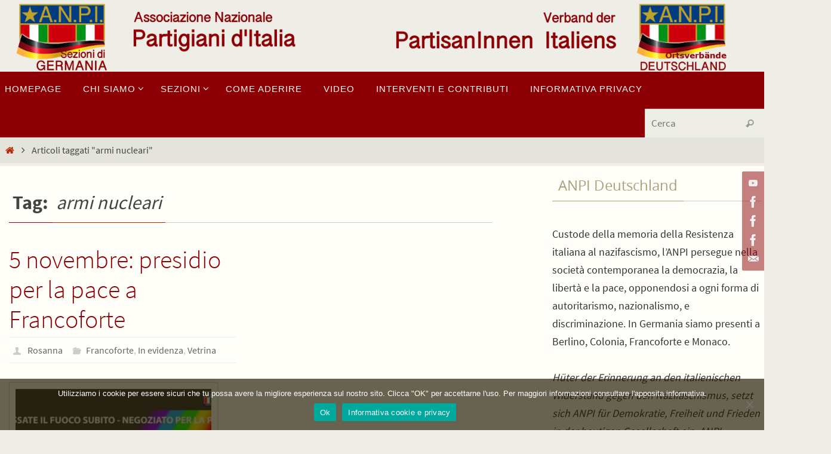

--- FILE ---
content_type: text/html; charset=UTF-8
request_url: https://anpi-deutschland.de/tag/armi-nucleari/
body_size: 17860
content:
<!DOCTYPE html>
<html lang="it-IT">
<head>
<meta name="viewport" content="width=device-width, user-scalable=yes, initial-scale=1.0, minimum-scale=1.0, maximum-scale=3.0">
<meta http-equiv="Content-Type" content="text/html; charset=UTF-8" />
<link rel="profile" href="http://gmpg.org/xfn/11" />
<link rel="pingback" href="" />
<meta name='robots' content='index, follow, max-image-preview:large, max-snippet:-1, max-video-preview:-1' />
	<style>img:is([sizes="auto" i], [sizes^="auto," i]) { contain-intrinsic-size: 3000px 1500px }</style>
	
	<!-- This site is optimized with the Yoast SEO plugin v26.8 - https://yoast.com/product/yoast-seo-wordpress/ -->
	<title>armi nucleari Archivi - Associazione Nazionale Partigiani d&#039;Italia Germania</title>
	<link rel="canonical" href="https://anpi-deutschland.de/tag/armi-nucleari/" />
	<meta property="og:locale" content="it_IT" />
	<meta property="og:type" content="article" />
	<meta property="og:title" content="armi nucleari Archivi - Associazione Nazionale Partigiani d&#039;Italia Germania" />
	<meta property="og:url" content="https://anpi-deutschland.de/tag/armi-nucleari/" />
	<meta property="og:site_name" content="Associazione Nazionale Partigiani d&#039;Italia Germania" />
	<meta name="twitter:card" content="summary_large_image" />
	<script type="application/ld+json" class="yoast-schema-graph">{"@context":"https://schema.org","@graph":[{"@type":"CollectionPage","@id":"https://anpi-deutschland.de/tag/armi-nucleari/","url":"https://anpi-deutschland.de/tag/armi-nucleari/","name":"armi nucleari Archivi - Associazione Nazionale Partigiani d&#039;Italia Germania","isPartOf":{"@id":"https://anpi-deutschland.de/#website"},"primaryImageOfPage":{"@id":"https://anpi-deutschland.de/tag/armi-nucleari/#primaryimage"},"image":{"@id":"https://anpi-deutschland.de/tag/armi-nucleari/#primaryimage"},"thumbnailUrl":"https://anpi-deutschland.de/wp-content/uploads/2022/11/Presidio-per-la-Pace-Francoforte-5-novembre-ore-13.png","breadcrumb":{"@id":"https://anpi-deutschland.de/tag/armi-nucleari/#breadcrumb"},"inLanguage":"it-IT"},{"@type":"ImageObject","inLanguage":"it-IT","@id":"https://anpi-deutschland.de/tag/armi-nucleari/#primaryimage","url":"https://anpi-deutschland.de/wp-content/uploads/2022/11/Presidio-per-la-Pace-Francoforte-5-novembre-ore-13.png","contentUrl":"https://anpi-deutschland.de/wp-content/uploads/2022/11/Presidio-per-la-Pace-Francoforte-5-novembre-ore-13.png","width":605,"height":403,"caption":"Presidio per la pace a Francoforte - 5 novembre 2022"},{"@type":"BreadcrumbList","@id":"https://anpi-deutschland.de/tag/armi-nucleari/#breadcrumb","itemListElement":[{"@type":"ListItem","position":1,"name":"Home","item":"https://anpi-deutschland.de/"},{"@type":"ListItem","position":2,"name":"armi nucleari"}]},{"@type":"WebSite","@id":"https://anpi-deutschland.de/#website","url":"https://anpi-deutschland.de/","name":"Associazione Nazionale Partigiani d&#039;Italia Germania","description":"Antifascisti per dovere morale. Partigiani per scelta.","potentialAction":[{"@type":"SearchAction","target":{"@type":"EntryPoint","urlTemplate":"https://anpi-deutschland.de/?s={search_term_string}"},"query-input":{"@type":"PropertyValueSpecification","valueRequired":true,"valueName":"search_term_string"}}],"inLanguage":"it-IT"}]}</script>
	<!-- / Yoast SEO plugin. -->


<link rel="alternate" type="application/rss+xml" title="Associazione Nazionale Partigiani d&#039;Italia Germania &raquo; Feed" href="https://anpi-deutschland.de/feed/" />
<link rel="alternate" type="application/rss+xml" title="Associazione Nazionale Partigiani d&#039;Italia Germania &raquo; Feed dei commenti" href="https://anpi-deutschland.de/comments/feed/" />
<link rel="alternate" type="application/rss+xml" title="Associazione Nazionale Partigiani d&#039;Italia Germania &raquo; armi nucleari Feed del tag" href="https://anpi-deutschland.de/tag/armi-nucleari/feed/" />
<script type="text/javascript">
/* <![CDATA[ */
window._wpemojiSettings = {"baseUrl":"https:\/\/s.w.org\/images\/core\/emoji\/16.0.1\/72x72\/","ext":".png","svgUrl":"https:\/\/s.w.org\/images\/core\/emoji\/16.0.1\/svg\/","svgExt":".svg","source":{"concatemoji":"https:\/\/anpi-deutschland.de\/wp-includes\/js\/wp-emoji-release.min.js?ver=6.8.3"}};
/*! This file is auto-generated */
!function(s,n){var o,i,e;function c(e){try{var t={supportTests:e,timestamp:(new Date).valueOf()};sessionStorage.setItem(o,JSON.stringify(t))}catch(e){}}function p(e,t,n){e.clearRect(0,0,e.canvas.width,e.canvas.height),e.fillText(t,0,0);var t=new Uint32Array(e.getImageData(0,0,e.canvas.width,e.canvas.height).data),a=(e.clearRect(0,0,e.canvas.width,e.canvas.height),e.fillText(n,0,0),new Uint32Array(e.getImageData(0,0,e.canvas.width,e.canvas.height).data));return t.every(function(e,t){return e===a[t]})}function u(e,t){e.clearRect(0,0,e.canvas.width,e.canvas.height),e.fillText(t,0,0);for(var n=e.getImageData(16,16,1,1),a=0;a<n.data.length;a++)if(0!==n.data[a])return!1;return!0}function f(e,t,n,a){switch(t){case"flag":return n(e,"\ud83c\udff3\ufe0f\u200d\u26a7\ufe0f","\ud83c\udff3\ufe0f\u200b\u26a7\ufe0f")?!1:!n(e,"\ud83c\udde8\ud83c\uddf6","\ud83c\udde8\u200b\ud83c\uddf6")&&!n(e,"\ud83c\udff4\udb40\udc67\udb40\udc62\udb40\udc65\udb40\udc6e\udb40\udc67\udb40\udc7f","\ud83c\udff4\u200b\udb40\udc67\u200b\udb40\udc62\u200b\udb40\udc65\u200b\udb40\udc6e\u200b\udb40\udc67\u200b\udb40\udc7f");case"emoji":return!a(e,"\ud83e\udedf")}return!1}function g(e,t,n,a){var r="undefined"!=typeof WorkerGlobalScope&&self instanceof WorkerGlobalScope?new OffscreenCanvas(300,150):s.createElement("canvas"),o=r.getContext("2d",{willReadFrequently:!0}),i=(o.textBaseline="top",o.font="600 32px Arial",{});return e.forEach(function(e){i[e]=t(o,e,n,a)}),i}function t(e){var t=s.createElement("script");t.src=e,t.defer=!0,s.head.appendChild(t)}"undefined"!=typeof Promise&&(o="wpEmojiSettingsSupports",i=["flag","emoji"],n.supports={everything:!0,everythingExceptFlag:!0},e=new Promise(function(e){s.addEventListener("DOMContentLoaded",e,{once:!0})}),new Promise(function(t){var n=function(){try{var e=JSON.parse(sessionStorage.getItem(o));if("object"==typeof e&&"number"==typeof e.timestamp&&(new Date).valueOf()<e.timestamp+604800&&"object"==typeof e.supportTests)return e.supportTests}catch(e){}return null}();if(!n){if("undefined"!=typeof Worker&&"undefined"!=typeof OffscreenCanvas&&"undefined"!=typeof URL&&URL.createObjectURL&&"undefined"!=typeof Blob)try{var e="postMessage("+g.toString()+"("+[JSON.stringify(i),f.toString(),p.toString(),u.toString()].join(",")+"));",a=new Blob([e],{type:"text/javascript"}),r=new Worker(URL.createObjectURL(a),{name:"wpTestEmojiSupports"});return void(r.onmessage=function(e){c(n=e.data),r.terminate(),t(n)})}catch(e){}c(n=g(i,f,p,u))}t(n)}).then(function(e){for(var t in e)n.supports[t]=e[t],n.supports.everything=n.supports.everything&&n.supports[t],"flag"!==t&&(n.supports.everythingExceptFlag=n.supports.everythingExceptFlag&&n.supports[t]);n.supports.everythingExceptFlag=n.supports.everythingExceptFlag&&!n.supports.flag,n.DOMReady=!1,n.readyCallback=function(){n.DOMReady=!0}}).then(function(){return e}).then(function(){var e;n.supports.everything||(n.readyCallback(),(e=n.source||{}).concatemoji?t(e.concatemoji):e.wpemoji&&e.twemoji&&(t(e.twemoji),t(e.wpemoji)))}))}((window,document),window._wpemojiSettings);
/* ]]> */
</script>
<link rel='stylesheet' id='mci-footnotes-jquery-tooltips-pagelayout-none-css' href='https://anpi-deutschland.de/wp-content/plugins/footnotes/css/footnotes-jqttbrpl0.min.css?ver=2.7.3' type='text/css' media='all' />
<style id='wp-emoji-styles-inline-css' type='text/css'>

	img.wp-smiley, img.emoji {
		display: inline !important;
		border: none !important;
		box-shadow: none !important;
		height: 1em !important;
		width: 1em !important;
		margin: 0 0.07em !important;
		vertical-align: -0.1em !important;
		background: none !important;
		padding: 0 !important;
	}
</style>
<link rel='stylesheet' id='wp-block-library-css' href='https://anpi-deutschland.de/wp-includes/css/dist/block-library/style.min.css?ver=6.8.3' type='text/css' media='all' />
<style id='classic-theme-styles-inline-css' type='text/css'>
/*! This file is auto-generated */
.wp-block-button__link{color:#fff;background-color:#32373c;border-radius:9999px;box-shadow:none;text-decoration:none;padding:calc(.667em + 2px) calc(1.333em + 2px);font-size:1.125em}.wp-block-file__button{background:#32373c;color:#fff;text-decoration:none}
</style>
<style id='global-styles-inline-css' type='text/css'>
:root{--wp--preset--aspect-ratio--square: 1;--wp--preset--aspect-ratio--4-3: 4/3;--wp--preset--aspect-ratio--3-4: 3/4;--wp--preset--aspect-ratio--3-2: 3/2;--wp--preset--aspect-ratio--2-3: 2/3;--wp--preset--aspect-ratio--16-9: 16/9;--wp--preset--aspect-ratio--9-16: 9/16;--wp--preset--color--black: #000000;--wp--preset--color--cyan-bluish-gray: #abb8c3;--wp--preset--color--white: #ffffff;--wp--preset--color--pale-pink: #f78da7;--wp--preset--color--vivid-red: #cf2e2e;--wp--preset--color--luminous-vivid-orange: #ff6900;--wp--preset--color--luminous-vivid-amber: #fcb900;--wp--preset--color--light-green-cyan: #7bdcb5;--wp--preset--color--vivid-green-cyan: #00d084;--wp--preset--color--pale-cyan-blue: #8ed1fc;--wp--preset--color--vivid-cyan-blue: #0693e3;--wp--preset--color--vivid-purple: #9b51e0;--wp--preset--gradient--vivid-cyan-blue-to-vivid-purple: linear-gradient(135deg,rgba(6,147,227,1) 0%,rgb(155,81,224) 100%);--wp--preset--gradient--light-green-cyan-to-vivid-green-cyan: linear-gradient(135deg,rgb(122,220,180) 0%,rgb(0,208,130) 100%);--wp--preset--gradient--luminous-vivid-amber-to-luminous-vivid-orange: linear-gradient(135deg,rgba(252,185,0,1) 0%,rgba(255,105,0,1) 100%);--wp--preset--gradient--luminous-vivid-orange-to-vivid-red: linear-gradient(135deg,rgba(255,105,0,1) 0%,rgb(207,46,46) 100%);--wp--preset--gradient--very-light-gray-to-cyan-bluish-gray: linear-gradient(135deg,rgb(238,238,238) 0%,rgb(169,184,195) 100%);--wp--preset--gradient--cool-to-warm-spectrum: linear-gradient(135deg,rgb(74,234,220) 0%,rgb(151,120,209) 20%,rgb(207,42,186) 40%,rgb(238,44,130) 60%,rgb(251,105,98) 80%,rgb(254,248,76) 100%);--wp--preset--gradient--blush-light-purple: linear-gradient(135deg,rgb(255,206,236) 0%,rgb(152,150,240) 100%);--wp--preset--gradient--blush-bordeaux: linear-gradient(135deg,rgb(254,205,165) 0%,rgb(254,45,45) 50%,rgb(107,0,62) 100%);--wp--preset--gradient--luminous-dusk: linear-gradient(135deg,rgb(255,203,112) 0%,rgb(199,81,192) 50%,rgb(65,88,208) 100%);--wp--preset--gradient--pale-ocean: linear-gradient(135deg,rgb(255,245,203) 0%,rgb(182,227,212) 50%,rgb(51,167,181) 100%);--wp--preset--gradient--electric-grass: linear-gradient(135deg,rgb(202,248,128) 0%,rgb(113,206,126) 100%);--wp--preset--gradient--midnight: linear-gradient(135deg,rgb(2,3,129) 0%,rgb(40,116,252) 100%);--wp--preset--font-size--small: 13px;--wp--preset--font-size--medium: 20px;--wp--preset--font-size--large: 36px;--wp--preset--font-size--x-large: 42px;--wp--preset--spacing--20: 0.44rem;--wp--preset--spacing--30: 0.67rem;--wp--preset--spacing--40: 1rem;--wp--preset--spacing--50: 1.5rem;--wp--preset--spacing--60: 2.25rem;--wp--preset--spacing--70: 3.38rem;--wp--preset--spacing--80: 5.06rem;--wp--preset--shadow--natural: 6px 6px 9px rgba(0, 0, 0, 0.2);--wp--preset--shadow--deep: 12px 12px 50px rgba(0, 0, 0, 0.4);--wp--preset--shadow--sharp: 6px 6px 0px rgba(0, 0, 0, 0.2);--wp--preset--shadow--outlined: 6px 6px 0px -3px rgba(255, 255, 255, 1), 6px 6px rgba(0, 0, 0, 1);--wp--preset--shadow--crisp: 6px 6px 0px rgba(0, 0, 0, 1);}:where(.is-layout-flex){gap: 0.5em;}:where(.is-layout-grid){gap: 0.5em;}body .is-layout-flex{display: flex;}.is-layout-flex{flex-wrap: wrap;align-items: center;}.is-layout-flex > :is(*, div){margin: 0;}body .is-layout-grid{display: grid;}.is-layout-grid > :is(*, div){margin: 0;}:where(.wp-block-columns.is-layout-flex){gap: 2em;}:where(.wp-block-columns.is-layout-grid){gap: 2em;}:where(.wp-block-post-template.is-layout-flex){gap: 1.25em;}:where(.wp-block-post-template.is-layout-grid){gap: 1.25em;}.has-black-color{color: var(--wp--preset--color--black) !important;}.has-cyan-bluish-gray-color{color: var(--wp--preset--color--cyan-bluish-gray) !important;}.has-white-color{color: var(--wp--preset--color--white) !important;}.has-pale-pink-color{color: var(--wp--preset--color--pale-pink) !important;}.has-vivid-red-color{color: var(--wp--preset--color--vivid-red) !important;}.has-luminous-vivid-orange-color{color: var(--wp--preset--color--luminous-vivid-orange) !important;}.has-luminous-vivid-amber-color{color: var(--wp--preset--color--luminous-vivid-amber) !important;}.has-light-green-cyan-color{color: var(--wp--preset--color--light-green-cyan) !important;}.has-vivid-green-cyan-color{color: var(--wp--preset--color--vivid-green-cyan) !important;}.has-pale-cyan-blue-color{color: var(--wp--preset--color--pale-cyan-blue) !important;}.has-vivid-cyan-blue-color{color: var(--wp--preset--color--vivid-cyan-blue) !important;}.has-vivid-purple-color{color: var(--wp--preset--color--vivid-purple) !important;}.has-black-background-color{background-color: var(--wp--preset--color--black) !important;}.has-cyan-bluish-gray-background-color{background-color: var(--wp--preset--color--cyan-bluish-gray) !important;}.has-white-background-color{background-color: var(--wp--preset--color--white) !important;}.has-pale-pink-background-color{background-color: var(--wp--preset--color--pale-pink) !important;}.has-vivid-red-background-color{background-color: var(--wp--preset--color--vivid-red) !important;}.has-luminous-vivid-orange-background-color{background-color: var(--wp--preset--color--luminous-vivid-orange) !important;}.has-luminous-vivid-amber-background-color{background-color: var(--wp--preset--color--luminous-vivid-amber) !important;}.has-light-green-cyan-background-color{background-color: var(--wp--preset--color--light-green-cyan) !important;}.has-vivid-green-cyan-background-color{background-color: var(--wp--preset--color--vivid-green-cyan) !important;}.has-pale-cyan-blue-background-color{background-color: var(--wp--preset--color--pale-cyan-blue) !important;}.has-vivid-cyan-blue-background-color{background-color: var(--wp--preset--color--vivid-cyan-blue) !important;}.has-vivid-purple-background-color{background-color: var(--wp--preset--color--vivid-purple) !important;}.has-black-border-color{border-color: var(--wp--preset--color--black) !important;}.has-cyan-bluish-gray-border-color{border-color: var(--wp--preset--color--cyan-bluish-gray) !important;}.has-white-border-color{border-color: var(--wp--preset--color--white) !important;}.has-pale-pink-border-color{border-color: var(--wp--preset--color--pale-pink) !important;}.has-vivid-red-border-color{border-color: var(--wp--preset--color--vivid-red) !important;}.has-luminous-vivid-orange-border-color{border-color: var(--wp--preset--color--luminous-vivid-orange) !important;}.has-luminous-vivid-amber-border-color{border-color: var(--wp--preset--color--luminous-vivid-amber) !important;}.has-light-green-cyan-border-color{border-color: var(--wp--preset--color--light-green-cyan) !important;}.has-vivid-green-cyan-border-color{border-color: var(--wp--preset--color--vivid-green-cyan) !important;}.has-pale-cyan-blue-border-color{border-color: var(--wp--preset--color--pale-cyan-blue) !important;}.has-vivid-cyan-blue-border-color{border-color: var(--wp--preset--color--vivid-cyan-blue) !important;}.has-vivid-purple-border-color{border-color: var(--wp--preset--color--vivid-purple) !important;}.has-vivid-cyan-blue-to-vivid-purple-gradient-background{background: var(--wp--preset--gradient--vivid-cyan-blue-to-vivid-purple) !important;}.has-light-green-cyan-to-vivid-green-cyan-gradient-background{background: var(--wp--preset--gradient--light-green-cyan-to-vivid-green-cyan) !important;}.has-luminous-vivid-amber-to-luminous-vivid-orange-gradient-background{background: var(--wp--preset--gradient--luminous-vivid-amber-to-luminous-vivid-orange) !important;}.has-luminous-vivid-orange-to-vivid-red-gradient-background{background: var(--wp--preset--gradient--luminous-vivid-orange-to-vivid-red) !important;}.has-very-light-gray-to-cyan-bluish-gray-gradient-background{background: var(--wp--preset--gradient--very-light-gray-to-cyan-bluish-gray) !important;}.has-cool-to-warm-spectrum-gradient-background{background: var(--wp--preset--gradient--cool-to-warm-spectrum) !important;}.has-blush-light-purple-gradient-background{background: var(--wp--preset--gradient--blush-light-purple) !important;}.has-blush-bordeaux-gradient-background{background: var(--wp--preset--gradient--blush-bordeaux) !important;}.has-luminous-dusk-gradient-background{background: var(--wp--preset--gradient--luminous-dusk) !important;}.has-pale-ocean-gradient-background{background: var(--wp--preset--gradient--pale-ocean) !important;}.has-electric-grass-gradient-background{background: var(--wp--preset--gradient--electric-grass) !important;}.has-midnight-gradient-background{background: var(--wp--preset--gradient--midnight) !important;}.has-small-font-size{font-size: var(--wp--preset--font-size--small) !important;}.has-medium-font-size{font-size: var(--wp--preset--font-size--medium) !important;}.has-large-font-size{font-size: var(--wp--preset--font-size--large) !important;}.has-x-large-font-size{font-size: var(--wp--preset--font-size--x-large) !important;}
:where(.wp-block-post-template.is-layout-flex){gap: 1.25em;}:where(.wp-block-post-template.is-layout-grid){gap: 1.25em;}
:where(.wp-block-columns.is-layout-flex){gap: 2em;}:where(.wp-block-columns.is-layout-grid){gap: 2em;}
:root :where(.wp-block-pullquote){font-size: 1.5em;line-height: 1.6;}
</style>
<link rel='stylesheet' id='cookie-notice-front-css' href='https://anpi-deutschland.de/wp-content/plugins/cookie-notice/css/front.min.css?ver=2.5.10' type='text/css' media='all' />
<style id='wpxpo-global-style-inline-css' type='text/css'>
:root { --preset-color1: #037fff --preset-color2: #026fe0 --preset-color3: #071323 --preset-color4: #132133 --preset-color5: #34495e --preset-color6: #787676 --preset-color7: #f0f2f3 --preset-color8: #f8f9fa --preset-color9: #ffffff }
</style>
<style id='ultp-preset-colors-style-inline-css' type='text/css'>
:root { --postx_preset_Base_1_color: #f4f4ff; --postx_preset_Base_2_color: #dddff8; --postx_preset_Base_3_color: #B4B4D6; --postx_preset_Primary_color: #3323f0; --postx_preset_Secondary_color: #4a5fff; --postx_preset_Tertiary_color: #FFFFFF; --postx_preset_Contrast_3_color: #545472; --postx_preset_Contrast_2_color: #262657; --postx_preset_Contrast_1_color: #10102e; --postx_preset_Over_Primary_color: #ffffff;  }
</style>
<style id='ultp-preset-gradient-style-inline-css' type='text/css'>
:root { --postx_preset_Primary_to_Secondary_to_Right_gradient: linear-gradient(90deg, var(--postx_preset_Primary_color) 0%, var(--postx_preset_Secondary_color) 100%); --postx_preset_Primary_to_Secondary_to_Bottom_gradient: linear-gradient(180deg, var(--postx_preset_Primary_color) 0%, var(--postx_preset_Secondary_color) 100%); --postx_preset_Secondary_to_Primary_to_Right_gradient: linear-gradient(90deg, var(--postx_preset_Secondary_color) 0%, var(--postx_preset_Primary_color) 100%); --postx_preset_Secondary_to_Primary_to_Bottom_gradient: linear-gradient(180deg, var(--postx_preset_Secondary_color) 0%, var(--postx_preset_Primary_color) 100%); --postx_preset_Cold_Evening_gradient: linear-gradient(0deg, rgb(12, 52, 131) 0%, rgb(162, 182, 223) 100%, rgb(107, 140, 206) 100%, rgb(162, 182, 223) 100%); --postx_preset_Purple_Division_gradient: linear-gradient(0deg, rgb(112, 40, 228) 0%, rgb(229, 178, 202) 100%); --postx_preset_Over_Sun_gradient: linear-gradient(60deg, rgb(171, 236, 214) 0%, rgb(251, 237, 150) 100%); --postx_preset_Morning_Salad_gradient: linear-gradient(-255deg, rgb(183, 248, 219) 0%, rgb(80, 167, 194) 100%); --postx_preset_Fabled_Sunset_gradient: linear-gradient(-270deg, rgb(35, 21, 87) 0%, rgb(68, 16, 122) 29%, rgb(255, 19, 97) 67%, rgb(255, 248, 0) 100%);  }
</style>
<style id='ultp-preset-typo-style-inline-css' type='text/css'>
@import url('https://fonts.googleapis.com/css?family=Roboto:100,100i,300,300i,400,400i,500,500i,700,700i,900,900i'); :root { --postx_preset_Heading_typo_font_family: Roboto; --postx_preset_Heading_typo_font_family_type: sans-serif; --postx_preset_Heading_typo_font_weight: 600; --postx_preset_Heading_typo_text_transform: capitalize; --postx_preset_Body_and_Others_typo_font_family: Roboto; --postx_preset_Body_and_Others_typo_font_family_type: sans-serif; --postx_preset_Body_and_Others_typo_font_weight: 400; --postx_preset_Body_and_Others_typo_text_transform: lowercase; --postx_preset_body_typo_font_size_lg: 16px; --postx_preset_paragraph_1_typo_font_size_lg: 12px; --postx_preset_paragraph_2_typo_font_size_lg: 12px; --postx_preset_paragraph_3_typo_font_size_lg: 12px; --postx_preset_heading_h1_typo_font_size_lg: 42px; --postx_preset_heading_h2_typo_font_size_lg: 36px; --postx_preset_heading_h3_typo_font_size_lg: 30px; --postx_preset_heading_h4_typo_font_size_lg: 24px; --postx_preset_heading_h5_typo_font_size_lg: 20px; --postx_preset_heading_h6_typo_font_size_lg: 16px; }
</style>
<link rel='stylesheet' id='nirvana-fonts-css' href='https://anpi-deutschland.de/wp-content/themes/nirvana/fonts/fontfaces.css?ver=1.6.4' type='text/css' media='all' />
<link rel='stylesheet' id='nirvana-style-css' href='https://anpi-deutschland.de/wp-content/themes/nirvana/style.css?ver=1.6.4' type='text/css' media='all' />
<style id='nirvana-style-inline-css' type='text/css'>
 #header-container { width: 1600px; } #header-container, #access >.menu, #forbottom, #colophon, #footer-widget-area, #topbar-inner, .ppbox, #pp-afterslider #container, #breadcrumbs-box { max-width: 1600px; } #container.one-column { } #container.two-columns-right #secondary { width: 360px; float:right; } #container.two-columns-right #content { width: 1100px; float: left; } /* fallback */ #container.two-columns-right #content { width: calc(100% - 440px); float: left; } #container.two-columns-left #primary { width: 360px; float: left; } #container.two-columns-left #content { width: 1100px; float: right; } /* fallback */ #container.two-columns-left #content { width: -moz-calc(100% - 440px); float: right; width: -webkit-calc(100% - 440px ); width: calc(100% - 440px); } #container.three-columns-right .sidey { width: 180px; float: left; } #container.three-columns-right #primary { margin-left: 80px; margin-right: 80px; } #container.three-columns-right #content { width: 1020px; float: left; } /* fallback */ #container.three-columns-right #content { width: -moz-calc(100% - 520px); float: left; width: -webkit-calc(100% - 520px); width: calc(100% - 520px); } #container.three-columns-left .sidey { width: 180px; float: left; } #container.three-columns-left #secondary{ margin-left: 80px; margin-right: 80px; } #container.three-columns-left #content { width: 1020px; float: right;} /* fallback */ #container.three-columns-left #content { width: -moz-calc(100% - 520px); float: right; width: -webkit-calc(100% - 520px); width: calc(100% - 520px); } #container.three-columns-sided .sidey { width: 180px; float: left; } #container.three-columns-sided #secondary{ float:right; } #container.three-columns-sided #content { width: 1020px; float: right; /* fallback */ width: -moz-calc(100% - 520px); float: right; width: -webkit-calc(100% - 520px); float: right; width: calc(100% - 520px); float: right; margin: 0 260px 0 -1540px; } body { font-family: "Source Sans Pro"; } #content h1.entry-title a, #content h2.entry-title a, #content h1.entry-title, #content h2.entry-title { font-family: inherit; } .widget-title, .widget-title a { line-height: normal; font-family: "Open Sans"; } .widget-container, .widget-container a { font-family: inherit; } .entry-content h1, .entry-content h2, .entry-content h3, .entry-content h4, .entry-content h5, .entry-content h6, .nivo-caption h2, #front-text1 h1, #front-text2 h1, h3.column-header-image, #comments #reply-title { font-family: Futura, "Century Gothic", AppleGothic, sans-serif; } #site-title span a { font-family: inherit; } #access ul li a, #access ul li a span { font-family: Futura, "Century Gothic", AppleGothic, sans-serif; } /* general */ body { color: #444444; background-color: #EEEDE6 } a { color: #B52C00; } a:hover, .entry-meta span a:hover, .comments-link a:hover, body.coldisplay2 #front-columns a:active { color: #8C0005; } a:active { background-color: #8C0005; color: #FFFEF9; } .entry-meta a:hover, .widget-container a:hover, .footer2 a:hover { border-bottom-color: #CCCCCC; } .sticky h2.entry-title a { background-color: #B52C00; color: #FFFEF9; } #header { ; } #site-title span a { color: #8C0005; } #site-description { color: #8c0005; } .socials a:hover .socials-hover { background-color: #D6341D; } .socials .socials-hover { background-color: #8C0005; } /* Main menu top level */ #access a, #nav-toggle span { color: #f6f5f1; } #access, #nav-toggle, #access ul li { background-color: #8C0005; } #access > .menu > ul > li > a > span { } #access ul li:hover { background-color: #8C0005; color: #e3e0d4; } #access ul > li.current_page_item , #access ul > li.current-menu-item, #access ul > li.current_page_ancestor , #access ul > li.current-menu-ancestor { background-color: #990d12; } /* Main menu Submenus */ #access ul ul li, #access ul ul { background-color: #8C0005; } #access ul ul li a { color: #e3e0d4; } #access ul ul li:hover { background-color: #9a0e13; } #breadcrumbs { background-color: #e4e3dc; } #access ul ul li.current_page_item, #access ul ul li.current-menu-item, #access ul ul li.current_page_ancestor, #access ul ul li.current-menu-ancestor { background-color: #9a0e13; } /* top menu */ #topbar { background-color: #A9A17A; border-bottom-color: #958d66; } .menu-header-search .searchform { background: #F7F7F7; } .topmenu ul li a, .search-icon:before { color: #E5E5E5; } .topmenu ul li a:hover { background-color: #99916a; } .search-icon:hover:before { color: #B52C00; } /* main */ #main { background-color: #FFFEF9; } #author-info, .page-title, #entry-author-info { border-color: #CCCCCC; } .page-title-text { border-color: #8C0005; } .page-title span { border-color: #B52C00; } #entry-author-info #author-avatar, #author-info #author-avatar { border-color: #EEEEEE; } .avatar-container:before { background-color: #8C0005; } .sidey .widget-container { color: #333333; ; } .sidey .widget-title { color: #A9A17A; ; border-color: #CCCCCC; } .sidey .widget-container a { ; } .sidey .widget-container a:hover { ; } .widget-title span { border-color: #A9A17A; } .entry-content h1, .entry-content h2, .entry-content h3, .entry-content h4, .entry-content h5, .entry-content h6 { color: #8c0005; } .entry-title, .entry-title a{ color: #8c0005; } .entry-title a:hover { color: #99999; } #content span.entry-format { color: #CCCCCC; } /* footer */ #footer { color: #FFFEF9; ; } #footer2 { color: #FFFEF9; background-color: #A9A17A; } #sfooter-full { background-color: #a49c75; } .footermenu ul li { border-color: #b8b089; } .footermenu ul li:hover { border-color: #ccc49d; } #colophon a { ; } #colophon a:hover { ; } #footer2 a, .footermenu ul li:after { ; } #footer2 a:hover { ; } #footer .widget-container { color: #444; ; } #footer .widget-title { color: #A9A17A; ; border-color:#CCCCCC; } /* buttons */ a.continue-reading-link { color: #B52C00; border-color: #B52C00; } a.continue-reading-link:hover { background-color: #B52C00; color: #EEEDE6; } #cryout_ajax_more_trigger { border: 1px solid #CCCCCC; } #cryout_ajax_more_trigger:hover { background-color: #F7F7F7; } a.continue-reading-link i.crycon-right-dir { color: #B52C00 } a.continue-reading-link:hover i.crycon-right-dir { color: #EEEDE6 } .page-link a, .page-link > span > em { border-color: #CCCCCC } .columnmore a { background: #8C0005; color:#F7F7F7 } .columnmore a:hover { background: #B52C00; } .file, .button, input[type="submit"], input[type="reset"], #respond .form-submit input#submit { background-color: #FFFEF9; border-color: #CCCCCC; } .button:hover, #respond .form-submit input#submit:hover { background-color: #F7F7F7; } .entry-content tr th, .entry-content thead th { color: #8c0005; } .entry-content tr th { background-color: #B52C00; color:#FFFEF9; } .entry-content tr.even { background-color: #F7F7F7; } hr { border-color: #EEEEEE; } input[type="text"], input[type="password"], input[type="email"], input[type="color"], input[type="date"], input[type="datetime"], input[type="datetime-local"], input[type="month"], input[type="number"], input[type="range"], input[type="search"], input[type="tel"], input[type="time"], input[type="url"], input[type="week"], textarea, select { border-color: #CCCCCC #EEEEEE #EEEEEE #CCCCCC; color: #444444; } input[type="submit"], input[type="reset"] { color: #444444; } input[type="text"]:hover, input[type="password"]:hover, input[type="email"]:hover, input[type="color"]:hover, input[type="date"]:hover, input[type="datetime"]:hover, input[type="datetime-local"]:hover, input[type="month"]:hover, input[type="number"]:hover, input[type="range"]:hover, input[type="search"]:hover, input[type="tel"]:hover, input[type="time"]:hover, input[type="url"]:hover, input[type="week"]:hover, textarea:hover { background-color: rgba(247,247,247,0.4); } .entry-content pre { background-color: #F7F7F7; border-color: rgba(181,44,0,0.1); } abbr, acronym { border-color: #444444; } .comment-meta a { color: #999999; } #respond .form-allowed-tags { color: #999999; } .comment .reply a { border-color: #EEEEEE; } .comment .reply a:hover { color: #B52C00; } .entry-meta { border-color: #EEEEEE; } .entry-meta .crycon-metas:before { color: #CCCCCC; } .entry-meta span a, .comments-link a { color: #666666; } .entry-meta span a:hover, .comments-link a:hover { ; } .entry-meta span, .entry-utility span, .footer-tags { color: #c1c1c1; } .nav-next a, .nav-previous a{ background-color:#f8f7f2; } .nav-next a:hover, .nav-previous a:hover { background-color: #B52C00; color:#FFFEF9; } .pagination { border-color: #ededed; } .pagination a:hover { background-color: #8C0005; color: #FFFEF9; } h3#comments-title { border-color: #CCCCCC; } h3#comments-title span { background-color: #B52C00; color: #FFFEF9; } .comment-details { border-color: #EEEEEE; } .searchform input[type="text"] { color: #999999; } .searchform:after { background-color: #B52C00; } .searchform:hover:after { background-color: #8C0005; } .searchsubmit[type="submit"]{ color: #F7F7F7; } li.menu-main-search .searchform .s { background-color: #EEEDE6; } li.menu-main-search .searchsubmit[type="submit"] { color: #999999; } .caption-accented .wp-caption { background-color:rgba(181,44,0,0.8); color:#FFFEF9; } .nirvana-image-one .entry-content img[class*='align'], .nirvana-image-one .entry-summary img[class*='align'], .nirvana-image-two .entry-content img[class*='align'], .nirvana-image-two .entry-summary img[class*='align'] .nirvana-image-one .entry-content [class*='wp-block'][class*='align'] img, .nirvana-image-one .entry-summary [class*='wp-block'][class*='align'] img, .nirvana-image-two .entry-content [class*='wp-block'][class*='align'] img, .nirvana-image-two .entry-summary [class*='wp-block'][class*='align'] img { border-color: #B52C00; } html { font-size: 20px; line-height: 1.7; } .entry-content, .entry-summary, .ppbox { text-align:inherit ; } .entry-content, .entry-summary, .widget-container, .ppbox, .navigation { ; } #content h1.entry-title, #content h2.entry-title, .woocommerce-page h1.page-title { font-size: 42px; } .widget-title, .widget-title a { font-size: 24px; } .widget-container, .widget-container a { font-size: 18px; } #content h1, #pp-afterslider h1 { font-size: 32px; } #content h2, #pp-afterslider h2 { font-size: 28px; } #content h3, #pp-afterslider h3 { font-size: 24px; } #content h4, #pp-afterslider h4 { font-size: 20px; } #content h5, #pp-afterslider h5 { font-size: 16px; } #content h6, #pp-afterslider h6 { font-size: 12px; } #site-title span a { font-size: 46px; } #access ul li a { font-size: 15px; } #access ul ul ul a { font-size: 14px; } .nocomments, .nocomments2 { display: none; } article footer.entry-meta { display: none; } .entry-content p, .entry-content ul, .entry-content ol, .entry-content dd, .entry-content pre, .entry-content hr, .commentlist p, .entry-summary p { margin-bottom: 1.0em; } #header-container > div { margin: 20px 0 0 20px; } #toTop:hover .crycon-back2top:before { color: #8C0005; } #main { margin-top: 5px; } #forbottom { padding-left: 5px; padding-right: 5px; } #header-widget-area { width: 33%; } #branding { height:150px; } @media (max-width: 1920px) { #branding, #bg_image { display: block; height: auto; max-width: 100%; min-height: inherit !important; } } 
/* Nirvana Custom CSS */
</style>
<link rel='stylesheet' id='nirvana-mobile-css' href='https://anpi-deutschland.de/wp-content/themes/nirvana/styles/style-mobile.css?ver=1.6.4' type='text/css' media='all' />
<script type="text/javascript" src="https://anpi-deutschland.de/wp-includes/js/jquery/jquery.min.js?ver=3.7.1" id="jquery-core-js"></script>
<script type="text/javascript" src="https://anpi-deutschland.de/wp-includes/js/jquery/jquery-migrate.min.js?ver=3.4.1" id="jquery-migrate-js"></script>
<script type="text/javascript" src="https://anpi-deutschland.de/wp-content/plugins/footnotes/js/jquery.tools.min.js?ver=1.2.7.redacted.2" id="mci-footnotes-jquery-tools-js"></script>
<link rel="https://api.w.org/" href="https://anpi-deutschland.de/wp-json/" /><link rel="alternate" title="JSON" type="application/json" href="https://anpi-deutschland.de/wp-json/wp/v2/tags/479" /><link rel="EditURI" type="application/rsd+xml" title="RSD" href="https://anpi-deutschland.de/xmlrpc.php?rsd" />
<meta name="generator" content="WordPress 6.8.3" />
<link rel="icon" href="https://anpi-deutschland.de/wp-content/uploads/2021/10/anpi_favico-150x150.png" sizes="32x32" />
<link rel="icon" href="https://anpi-deutschland.de/wp-content/uploads/2021/10/anpi_favico.png" sizes="192x192" />
<link rel="apple-touch-icon" href="https://anpi-deutschland.de/wp-content/uploads/2021/10/anpi_favico.png" />
<meta name="msapplication-TileImage" content="https://anpi-deutschland.de/wp-content/uploads/2021/10/anpi_favico.png" />
<!--[if lt IE 9]>
<script>
document.createElement('header');
document.createElement('nav');
document.createElement('section');
document.createElement('article');
document.createElement('aside');
document.createElement('footer');
</script>
<![endif]-->

<style type="text/css" media="all">
.footnotes_reference_container {margin-top: 24px !important; margin-bottom: 0px !important;}
.footnote_container_prepare > p {border-bottom: 1px solid #aaaaaa !important;}
.footnote_tooltip { font-size: 13.0px !important; color: #000000 !important; background-color: #ffffff !important; border-width: 1px !important; border-style: solid !important; border-color: #cccc99 !important; -webkit-box-shadow: 2px 2px 11px #666666; -moz-box-shadow: 2px 2px 11px #666666; box-shadow: 2px 2px 11px #666666; max-width: 450px !important;}


</style>
</head>
<body class="archive tag tag-armi-nucleari tag-479 wp-theme-nirvana cookies-not-set postx-page nirvana-image-four caption-simple magazine-layout nirvana-comment-placeholders nirvana-menu-left nirvana-topbarhide">

		<a class="skip-link screen-reader-text" href="#main" title="Salta al contenuto"> Salta al contenuto </a>
	
<div id="wrapper" class="hfeed">
<div id="topbar" ><div id="topbar-inner">  </div></div>
<div class="socials" id="srights">
			<a  target="_blank"  href="https://www.youtube.com/channel/UCHWIhin576Osfthin3o8XMg/"
			class="socialicons social-YouTube" title="Canale YouTube ANPI Deutschland">
				<img alt="YouTube" src="https://anpi-deutschland.de/wp-content/themes/nirvana/images/socials/YouTube.png" />
			</a>
			<a  target="_blank"  href="https://www.facebook.com/ANPIBerlinBrandenburg/"
			class="socialicons social-Facebook" title="ANPI Berlino">
				<img alt="Facebook" src="https://anpi-deutschland.de/wp-content/themes/nirvana/images/socials/Facebook.png" />
			</a>
			<a  target="_blank"  href="https://facebook.com/ANPIColonia"
			class="socialicons social-Facebook" title="ANPI Colonia">
				<img alt="Facebook" src="https://anpi-deutschland.de/wp-content/themes/nirvana/images/socials/Facebook.png" />
			</a>
			<a  target="_blank"  href="https://facebook.com/ANPIFrancoforte"
			class="socialicons social-Facebook" title="ANPI Francoforte">
				<img alt="Facebook" src="https://anpi-deutschland.de/wp-content/themes/nirvana/images/socials/Facebook.png" />
			</a>
			<a  target="_blank"  href="mailto:info@anpi-deutschland.de"
			class="socialicons social-Mail" title="Scrivici!">
				<img alt="Mail" src="https://anpi-deutschland.de/wp-content/themes/nirvana/images/socials/Mail.png" />
			</a></div>
<div id="header-full">
	<header id="header">
		<div id="masthead">
					<div id="branding" role="banner" >
				<img id="bg_image" alt="Associazione Nazionale Partigiani d&#039;Italia Germania" title="Associazione Nazionale Partigiani d&#039;Italia Germania" src="https://anpi-deutschland.de/wp-content/uploads/2020/10/headeranpi_8.png"  /><div id="header-container"><a href="https://anpi-deutschland.de/" id="linky"></a></div>								<div style="clear:both;"></div>
			</div><!-- #branding -->
			<button id="nav-toggle"><span>&nbsp;</span></button>
			<nav id="access" class="jssafe" role="navigation">
					<div class="skip-link screen-reader-text"><a href="#content" title="Salta al contenuto">Salta al contenuto</a></div>
	<div class="menu"><ul id="prime_nav" class="menu"><li id="menu-item-19" class="menu-item menu-item-type-custom menu-item-object-custom menu-item-home menu-item-19"><a href="http://anpi-deutschland.de/"><span>Homepage</span></a></li>
<li id="menu-item-20" class="menu-item menu-item-type-post_type menu-item-object-page menu-item-has-children menu-item-20"><a href="https://anpi-deutschland.de/chi-siamo/"><span>Chi siamo</span></a>
<ul class="sub-menu">
	<li id="menu-item-547" class="menu-item menu-item-type-post_type menu-item-object-page menu-item-547"><a href="https://anpi-deutschland.de/anpi-nel-mondo/"><span>ANPI nel Mondo</span></a></li>
	<li id="menu-item-553" class="menu-item menu-item-type-post_type menu-item-object-page menu-item-553"><a href="https://anpi-deutschland.de/impressum/"><span>Impressum</span></a></li>
	<li id="menu-item-556" class="menu-item menu-item-type-post_type menu-item-object-page menu-item-556"><a href="https://anpi-deutschland.de/contatti/"><span>Contatti</span></a></li>
</ul>
</li>
<li id="menu-item-37" class="menu-item menu-item-type-custom menu-item-object-custom menu-item-has-children menu-item-37"><a href="#"><span>Sezioni</span></a>
<ul class="sub-menu">
	<li id="menu-item-38" class="menu-item menu-item-type-taxonomy menu-item-object-category menu-item-38"><a href="https://anpi-deutschland.de/category/berlino/"><span>Berlino</span></a></li>
	<li id="menu-item-39" class="menu-item menu-item-type-taxonomy menu-item-object-category menu-item-39"><a href="https://anpi-deutschland.de/category/colonia/"><span>Colonia</span></a></li>
	<li id="menu-item-40" class="menu-item menu-item-type-taxonomy menu-item-object-category menu-item-40"><a href="https://anpi-deutschland.de/category/francoforte/"><span>Francoforte</span></a></li>
	<li id="menu-item-1413" class="menu-item menu-item-type-taxonomy menu-item-object-category menu-item-1413"><a href="https://anpi-deutschland.de/category/monaco/"><span>Monaco</span></a></li>
</ul>
</li>
<li id="menu-item-36" class="menu-item menu-item-type-post_type menu-item-object-page menu-item-36"><a href="https://anpi-deutschland.de/tesseramento-anpi/"><span>Come aderire</span></a></li>
<li id="menu-item-992" class="menu-item menu-item-type-taxonomy menu-item-object-category menu-item-992"><a href="https://anpi-deutschland.de/category/video/"><span>Video</span></a></li>
<li id="menu-item-35" class="menu-item menu-item-type-taxonomy menu-item-object-category menu-item-35"><a href="https://anpi-deutschland.de/category/interventi/"><span>Interventi e contributi</span></a></li>
<li id="menu-item-989" class="menu-item menu-item-type-post_type menu-item-object-page menu-item-privacy-policy menu-item-989"><a rel="privacy-policy" href="https://anpi-deutschland.de/privacy-policy/"><span>Informativa privacy</span></a></li>
<li class='menu-main-search'> 
<form role="search" method="get" class="searchform" action="https://anpi-deutschland.de/">
	<label>
		<span class="screen-reader-text">Cerca per:</span>
		<input type="search" class="s" placeholder="Cerca" value="" name="s" />
	</label>
	<button type="submit" class="searchsubmit"><span class="screen-reader-text">Cerca</span><i class="crycon-search"></i></button>
</form>
 </li></ul></div>			</nav><!-- #access -->


		</div><!-- #masthead -->
	</header><!-- #header -->
</div><!-- #header-full -->

<div style="clear:both;height:0;"> </div>
<div id="breadcrumbs"><div id="breadcrumbs-box"><a href="https://anpi-deutschland.de"><i class="crycon-homebread"></i><span class="screen-reader-text">Home</span></a><i class="crycon-angle-right"></i> <span class="current">Articoli taggati "armi nucleari"</span></div></div><div id="main">
		<div id="toTop"><i class="crycon-back2top"></i> </div>	<div  id="forbottom" >
		
		<div style="clear:both;"> </div>

		<section id="container" class="two-columns-right">
	
			<div id="content" role="main">
						
			
				<header class="page-header">
					<h1 class="page-title"><div class="page-title-text">Tag: <span>armi nucleari</span><div></h1>									</header>

								
					
	<article id="post-2553" class="post-2553 post type-post status-publish format-standard has-post-thumbnail hentry category-francoforte category-in-evidenza category-vetrina tag-armi-nucleari tag-cessate-il-fuoco tag-conferenza-onu tag-pace">
				
		<header class="entry-header">			
			<h2 class="entry-title">
				<a href="https://anpi-deutschland.de/5-novembre-presidio-per-la-pace-a-francoforte/" title="Permalink a 5 novembre: presidio per la pace a Francoforte" rel="bookmark">5 novembre: presidio per la pace a Francoforte</a>
			</h2>
						<div class="entry-meta">
				<span class="author vcard" ><i class="crycon-author crycon-metas" title="Autore"></i>
				<a class="url fn n" rel="author" href="https://anpi-deutschland.de/author/giulio/" title="Vedi tutti gli articoli di Rosanna">Rosanna</a></span><span class="bl_categ"><i class="crycon-folder-open crycon-metas" title="Categorie"></i><a href="https://anpi-deutschland.de/category/francoforte/" rel="tag">Francoforte</a>, <a href="https://anpi-deutschland.de/category/in-evidenza/" rel="tag">In evidenza</a>, <a href="https://anpi-deutschland.de/category/vetrina/" rel="tag">Vetrina</a></span> 			</div><!-- .entry-meta -->	
		</header><!-- .entry-header -->
		
									
												<div class="entry-summary">
						<a href="https://anpi-deutschland.de/5-novembre-presidio-per-la-pace-a-francoforte/" title="5 novembre: presidio per la pace a Francoforte"><img width="350" height="280" src="https://anpi-deutschland.de/wp-content/uploads/2022/11/Presidio-per-la-Pace-Francoforte-5-novembre-ore-13-350x280.png" class="alignleft post_thumbnail wp-post-image" alt="" decoding="async" fetchpriority="high" /></a>						<p>il 5 novembre 2022 è stata indetta a Roma da Europe for Peace una manifestazione nazionale per la pace. Insieme a un larghissimo cartello di associazioni, anche l&#8217;ANPI vi aderisce con convinzione, e impegna l&#8217;intera organizzazione a lavorare per la sua riuscita. Nell&#8217;intenzione dei promotori si vuole realizzare un salto&#8230;</p>
<p> <a class="continue-reading-link" href="https://anpi-deutschland.de/5-novembre-presidio-per-la-pace-a-francoforte/"><span>Continua a leggere</span><i class="crycon-right-dir"></i></a> </p>
						</div><!-- .entry-summary -->
									
		
		<footer class="entry-meta">
					</footer>
	</article><!-- #post-2553 -->
	

						
						</div><!-- #content -->
			<div id="secondary" class="widget-area sidey" role="complementary">
		
			<ul class="xoxo">
								<li id="text-3" class="widget-container widget_text"><h3 class="widget-title"><span>ANPI Deutschland</span></h3>			<div class="textwidget"><p>&nbsp;</p>
<p>Custode della memoria della Resistenza italiana al nazifascismo, l&#8217;ANPI persegue nella società contemporanea la democrazia, la libertà e la pace, opponendosi a ogni forma di autoritarismo, nazionalismo, e discriminazione. In Germania siamo presenti a Berlino, Colonia, Francoforte e Monaco.</p>
<p>&nbsp;</p>
<p><em>Hüter der Erinnerung an den italienischen Widerstand gegen den Nazifaschismus, setzt sich ANPI für Demokratie, Freiheit und Frieden in der heutigen Gesellschaft ein. ANPI widersetzt sich jeglicher Form von Autoritarismus, Nationalismus und Diskriminierung. In Deutschland sind wir in Berlin, Frankfurt, Köln und München vertreten.</em></p>
</div>
		</li>
		<li id="recent-posts-3" class="widget-container widget_recent_entries">
		<h3 class="widget-title"><span>Articoli recenti</span></h3>
		<ul>
											<li>
					<a href="https://anpi-deutschland.de/condanna-dellaggressione-militare-e-del-colpo-di-stato-usa-in-venezuela-un-atto-di-neocolonialismo-vergognoso/">Condanna dell’aggressione militare e del colpo di Stato USA in Venezuela: un atto di neocolonialismo vergognoso</a>
									</li>
											<li>
					<a href="https://anpi-deutschland.de/der-gute-deutsche-il-buon-tedesco/">Der gute Deutsche – Il Buon Tedesco</a>
									</li>
											<li>
					<a href="https://anpi-deutschland.de/movimenti-anti-gender-in-italia-e-in-europa-religione-o-politica/">Movimenti anti-gender in Italia e in Europa: religione o politica?</a>
									</li>
											<li>
					<a href="https://anpi-deutschland.de/laiuola-che-ci-fa-tanto-feroci-antologia-di-scritti-contro-la-guerra-a-cura-di-giulio-marcon/">L’aiuola che ci fa tanto feroci – Antologia di scritti contro la guerra</a>
									</li>
											<li>
					<a href="https://anpi-deutschland.de/tra-le-rovine-dellimpero-lettere-da-new-york/">Tra le rovine dell’impero – Lettere da New York</a>
									</li>
					</ul>

		</li><li id="tag_cloud-2" class="widget-container widget_tag_cloud"><h3 class="widget-title"><span>Tag</span></h3><div class="tagcloud"><a href="https://anpi-deutschland.de/tag/25-aprile/" class="tag-cloud-link tag-link-58 tag-link-position-1" style="font-size: 19.912280701754pt;" aria-label="25-aprile (36 elementi)">25-aprile</a>
<a href="https://anpi-deutschland.de/tag/agostino-botti/" class="tag-cloud-link tag-link-16 tag-link-position-2" style="font-size: 12.912280701754pt;" aria-label="Agostino Botti (9 elementi)">Agostino Botti</a>
<a href="https://anpi-deutschland.de/tag/anpi/" class="tag-cloud-link tag-link-44 tag-link-position-3" style="font-size: 16.842105263158pt;" aria-label="ANPI (20 elementi)">ANPI</a>
<a href="https://anpi-deutschland.de/tag/antifaschismus/" class="tag-cloud-link tag-link-186 tag-link-position-4" style="font-size: 17.947368421053pt;" aria-label="Antifaschismus (25 elementi)">Antifaschismus</a>
<a href="https://anpi-deutschland.de/tag/antifascismo/" class="tag-cloud-link tag-link-34 tag-link-position-5" style="font-size: 20.035087719298pt;" aria-label="antifascismo (37 elementi)">antifascismo</a>
<a href="https://anpi-deutschland.de/tag/apologia-del-fascismo/" class="tag-cloud-link tag-link-23 tag-link-position-6" style="font-size: 8pt;" aria-label="apologia del fascismo (3 elementi)">apologia del fascismo</a>
<a href="https://anpi-deutschland.de/tag/berlino/" class="tag-cloud-link tag-link-256 tag-link-position-7" style="font-size: 11.070175438596pt;" aria-label="berlino (6 elementi)">berlino</a>
<a href="https://anpi-deutschland.de/tag/colonia/" class="tag-cloud-link tag-link-89 tag-link-position-8" style="font-size: 18.438596491228pt;" aria-label="Colonia (27 elementi)">Colonia</a>
<a href="https://anpi-deutschland.de/tag/conferenze/" class="tag-cloud-link tag-link-90 tag-link-position-9" style="font-size: 18.80701754386pt;" aria-label="conferenze (29 elementi)">conferenze</a>
<a href="https://anpi-deutschland.de/tag/costituzione/" class="tag-cloud-link tag-link-207 tag-link-position-10" style="font-size: 9.2280701754386pt;" aria-label="Costituzione (4 elementi)">Costituzione</a>
<a href="https://anpi-deutschland.de/tag/democrazia/" class="tag-cloud-link tag-link-106 tag-link-position-11" style="font-size: 11.070175438596pt;" aria-label="democrazia (6 elementi)">democrazia</a>
<a href="https://anpi-deutschland.de/tag/disuguaglianze/" class="tag-cloud-link tag-link-108 tag-link-position-12" style="font-size: 10.210526315789pt;" aria-label="disuguaglianze (5 elementi)">disuguaglianze</a>
<a href="https://anpi-deutschland.de/tag/donne/" class="tag-cloud-link tag-link-36 tag-link-position-13" style="font-size: 8pt;" aria-label="donne (3 elementi)">donne</a>
<a href="https://anpi-deutschland.de/tag/emigrazione/" class="tag-cloud-link tag-link-30 tag-link-position-14" style="font-size: 8pt;" aria-label="emigrazione (3 elementi)">emigrazione</a>
<a href="https://anpi-deutschland.de/tag/fascismo/" class="tag-cloud-link tag-link-41 tag-link-position-15" style="font-size: 17.087719298246pt;" aria-label="Fascismo (21 elementi)">Fascismo</a>
<a href="https://anpi-deutschland.de/tag/fascismoeuropa/" class="tag-cloud-link tag-link-52 tag-link-position-16" style="font-size: 9.2280701754386pt;" aria-label="FascismoEuropa (4 elementi)">FascismoEuropa</a>
<a href="https://anpi-deutschland.de/tag/fascisti/" class="tag-cloud-link tag-link-42 tag-link-position-17" style="font-size: 9.2280701754386pt;" aria-label="fascisti (4 elementi)">fascisti</a>
<a href="https://anpi-deutschland.de/tag/festa-di-liberazione-dal-nazifascismo/" class="tag-cloud-link tag-link-21 tag-link-position-18" style="font-size: 9.2280701754386pt;" aria-label="Festa di Liberazione dal nazifascismo (4 elementi)">Festa di Liberazione dal nazifascismo</a>
<a href="https://anpi-deutschland.de/tag/foibe/" class="tag-cloud-link tag-link-50 tag-link-position-19" style="font-size: 8pt;" aria-label="foibe (3 elementi)">foibe</a>
<a href="https://anpi-deutschland.de/tag/francoforte/" class="tag-cloud-link tag-link-12 tag-link-position-20" style="font-size: 17.947368421053pt;" aria-label="Francoforte (25 elementi)">Francoforte</a>
<a href="https://anpi-deutschland.de/tag/guerra/" class="tag-cloud-link tag-link-272 tag-link-position-21" style="font-size: 11.070175438596pt;" aria-label="guerra (6 elementi)">guerra</a>
<a href="https://anpi-deutschland.de/tag/heiko-koch/" class="tag-cloud-link tag-link-399 tag-link-position-22" style="font-size: 9.2280701754386pt;" aria-label="Heiko Koch (4 elementi)">Heiko Koch</a>
<a href="https://anpi-deutschland.de/tag/imi/" class="tag-cloud-link tag-link-568 tag-link-position-23" style="font-size: 9.2280701754386pt;" aria-label="IMI (4 elementi)">IMI</a>
<a href="https://anpi-deutschland.de/tag/incontri/" class="tag-cloud-link tag-link-88 tag-link-position-24" style="font-size: 20.035087719298pt;" aria-label="incontri (37 elementi)">incontri</a>
<a href="https://anpi-deutschland.de/tag/interventi/" class="tag-cloud-link tag-link-10 tag-link-position-25" style="font-size: 11.070175438596pt;" aria-label="Interventi (6 elementi)">Interventi</a>
<a href="https://anpi-deutschland.de/tag/iscrizione/" class="tag-cloud-link tag-link-151 tag-link-position-26" style="font-size: 9.2280701754386pt;" aria-label="Iscrizione (4 elementi)">Iscrizione</a>
<a href="https://anpi-deutschland.de/tag/liana-novelli/" class="tag-cloud-link tag-link-15 tag-link-position-27" style="font-size: 8pt;" aria-label="Liana Novelli (3 elementi)">Liana Novelli</a>
<a href="https://anpi-deutschland.de/tag/liberazione/" class="tag-cloud-link tag-link-38 tag-link-position-28" style="font-size: 11.684210526316pt;" aria-label="Liberazione (7 elementi)">Liberazione</a>
<a href="https://anpi-deutschland.de/tag/memoria/" class="tag-cloud-link tag-link-139 tag-link-position-29" style="font-size: 11.070175438596pt;" aria-label="memoria (6 elementi)">memoria</a>
<a href="https://anpi-deutschland.de/tag/nazismo/" class="tag-cloud-link tag-link-53 tag-link-position-30" style="font-size: 8pt;" aria-label="Nazismo (3 elementi)">Nazismo</a>
<a href="https://anpi-deutschland.de/tag/neofascismo/" class="tag-cloud-link tag-link-81 tag-link-position-31" style="font-size: 10.210526315789pt;" aria-label="Neofascismo (5 elementi)">Neofascismo</a>
<a href="https://anpi-deutschland.de/tag/pace/" class="tag-cloud-link tag-link-47 tag-link-position-32" style="font-size: 9.2280701754386pt;" aria-label="Pace (4 elementi)">Pace</a>
<a href="https://anpi-deutschland.de/tag/palestina/" class="tag-cloud-link tag-link-565 tag-link-position-33" style="font-size: 9.2280701754386pt;" aria-label="Palestina (4 elementi)">Palestina</a>
<a href="https://anpi-deutschland.de/tag/partigiani/" class="tag-cloud-link tag-link-39 tag-link-position-34" style="font-size: 10.210526315789pt;" aria-label="Partigiani (5 elementi)">Partigiani</a>
<a href="https://anpi-deutschland.de/tag/pastasciutta-antifascista/" class="tag-cloud-link tag-link-541 tag-link-position-35" style="font-size: 9.2280701754386pt;" aria-label="Pastasciutta antifascista (4 elementi)">Pastasciutta antifascista</a>
<a href="https://anpi-deutschland.de/tag/razzismo/" class="tag-cloud-link tag-link-71 tag-link-position-36" style="font-size: 9.2280701754386pt;" aria-label="razzismo (4 elementi)">razzismo</a>
<a href="https://anpi-deutschland.de/tag/referendum/" class="tag-cloud-link tag-link-86 tag-link-position-37" style="font-size: 9.2280701754386pt;" aria-label="referendum (4 elementi)">referendum</a>
<a href="https://anpi-deutschland.de/tag/resistenza/" class="tag-cloud-link tag-link-33 tag-link-position-38" style="font-size: 22pt;" aria-label="Resistenza (54 elementi)">Resistenza</a>
<a href="https://anpi-deutschland.de/tag/resistenza-festa-della-liberazione/" class="tag-cloud-link tag-link-180 tag-link-position-39" style="font-size: 11.070175438596pt;" aria-label="Resistenza Festa-della-Liberazione (6 elementi)">Resistenza Festa-della-Liberazione</a>
<a href="https://anpi-deutschland.de/tag/shoah/" class="tag-cloud-link tag-link-326 tag-link-position-40" style="font-size: 10.210526315789pt;" aria-label="Shoah (5 elementi)">Shoah</a>
<a href="https://anpi-deutschland.de/tag/solidarieta/" class="tag-cloud-link tag-link-27 tag-link-position-41" style="font-size: 11.684210526316pt;" aria-label="solidarietà (7 elementi)">solidarietà</a>
<a href="https://anpi-deutschland.de/tag/stragi-naziste-e-fasciste-in-italia/" class="tag-cloud-link tag-link-57 tag-link-position-42" style="font-size: 8pt;" aria-label="stragi naziste e fasciste in Italia (3 elementi)">stragi naziste e fasciste in Italia</a>
<a href="https://anpi-deutschland.de/tag/tesseramento/" class="tag-cloud-link tag-link-149 tag-link-position-43" style="font-size: 10.210526315789pt;" aria-label="Tesseramento (5 elementi)">Tesseramento</a>
<a href="https://anpi-deutschland.de/tag/vvn/" class="tag-cloud-link tag-link-14 tag-link-position-44" style="font-size: 10.210526315789pt;" aria-label="VVN (5 elementi)">VVN</a>
<a href="https://anpi-deutschland.de/tag/widerstand/" class="tag-cloud-link tag-link-188 tag-link-position-45" style="font-size: 11.070175438596pt;" aria-label="Widerstand (6 elementi)">Widerstand</a></div>
</li><li id="rss-2" class="widget-container widget_rss"><h3 class="widget-title"><span><a class="rsswidget rss-widget-feed" href="http://www.anpi.it/articoli/feed/"><img class="rss-widget-icon" style="border:0" width="14" height="14" src="https://anpi-deutschland.de/wp-includes/images/rss.png" alt="RSS" loading="lazy" /></a> <a class="rsswidget rss-widget-title" href="https://www.anpi.it/">Archivio ANPI Nazionale</a></span></h3><ul><li><a class='rsswidget' href='https://www.anpi.it/su-il-fatto-quotidiano-un-articolo-con-la-risposta-del-presidente-nazionale-anpi-ad-un-appello-di'>Su Il Fatto Quotidiano un articolo con la risposta del Presidente nazionale ANPI ad un appello di Angelo d&#039;Orsi contro l&#039;Associazione</a> <span class="rss-date">14 Gennaio 2026</span><div class="rssSummary">  &quot;Leggo con grande stupore un testo del professor d’Orsi in merito a una presunta crisi gravissima dell’ANPI, che potrebbe portare addirittura alla sua scomparsa. Mi permetto di tranquillizzarlo, perché non sta avvenendo nulla di tutto questo. Il professor d’Orsi aggiunge poi alcune considerazioni in merito al commissariamento di una nostra sezione di Napoli, che [&hellip;]</div> <cite>ANPI</cite></li><li><a class='rsswidget' href='https://www.anpi.it/condanniamo-con-la-massima-fermezza-la-sanguinaria-repressione-che-sta-avvenendo-iran'>&quot;Condanniamo con la massima fermezza la sanguinaria repressione che sta avvenendo in Iran&quot;</a> <span class="rss-date">12 Gennaio 2026</span><div class="rssSummary">«Condanniamo con la massima fermezza la sanguinaria repressione che sta avvenendo in Iran da parte di un regime teocratico che in passato ha represso con la violenza il movimento Donna Vita Libertà, che sta facendo precipitare la situazione interna nel caos, che alle vittime di questi giorni intende aggiungere ulteriori stragi, minacciando con la pena [&hellip;]</div> <cite>ANPI</cite></li><li><a class='rsswidget' href='https://www.anpi.it/assemblea-nazionale-roma-del-comitato-civico-il-no-nel-referendum-sulla-giustizia-pagliarulo-votare'>Assemblea nazionale a Roma del Comitato civico per il NO nel referendum sulla giustizia, Pagliarulo: &quot;Votare NO è difendere i cittadini. Votare NO è democrazia al potere”</a> <span class="rss-date">12 Gennaio 2026</span><div class="rssSummary">Si è svolta il 10 gennaio a Roma la prima Assemblea nazionale del Comitato civico per il No nel referendum sulla giustizia presieduto dal Prof. Giovanni Bachelet. Per l&#039;ANPI, tra i componenti del Comitato, è intervenuto il Presidente nazionale Gianfranco Pagliarulo. Di seguito una sintesi. (GUARDA IL VIDEO INTEGRALE: https://www.instagram.com/reel/DTVMaOLjbIl/?igsh=NTc4MTIwNjQ2YQ==)   “La Presidente del consiglio tempo [&hellip;]</div> <cite>ANPI</cite></li><li><a class='rsswidget' href='https://www.anpi.it/il-bombardamento-di-caracas-da-parte-degli-stati-uniti-di-trump-e-se-confermato-il-sequestro-del'>&quot;Il bombardamento di Caracas da parte degli Stati Uniti di Trump e, se confermato, il sequestro del presidente Maduro e della moglie, è una intollerabile aggressione che viola ogni norma del diritto internazionale&quot;</a> <span class="rss-date">3 Gennaio 2026</span><div class="rssSummary">&quot;Il bombardamento di Caracas da parte degli Stati Uniti di Trump e, se confermato, il sequestro del presidente Maduro e della moglie, è una intollerabile aggressione che viola ogni norma del diritto internazionale. Questo attacco si aggiunge alla guerra in Ucraina causata dall&#039;invasione russa, allo sterminio dei palestinesi a Gaza da parte di Israele, alle [&hellip;]</div> <cite>ANPI</cite></li><li><a class='rsswidget' href='https://www.anpi.it/pagliarulo-nell82deg-anniversario-della-fucilazione-dei-sette-fratelli-cervi-da-parte-dei-fascisti'>Pagliarulo: &quot;Nell&#039;82° anniversario della fucilazione dei Sette Fratelli Cervi da parte dei fascisti di Salò, sono uno sfregio a quella memoria e a quel sacrificio le parole di Ignazio La Russa sul MSI&quot;</a> <span class="rss-date">29 Dicembre 2025</span><div class="rssSummary">&quot;È inconcepibile e offensivo che la seconda carica dello Stato sia rappresentata da chi non si vergogna di ostentare una affettuosa vicinanza con gli eredi dei massacratori repubblichini. Ricordiamo oggi l&#039;82° anniversario della fucilazione dei Sette Fratelli Cervi e di Quarto Camurri da parte dei fascisti della Repubblica di Salò. Sono uno sfregio a quella [&hellip;]</div> <cite>ANPI</cite></li><li><a class='rsswidget' href='https://www.anpi.it/l-anpi-provinciale-di-reggio-emilia-esprime-forte-preoccupazione-il-concerto-dellartista-kanye-west'>L’ ANPI provinciale di Reggio Emilia esprime forte preoccupazione per il concerto dell’artista Kanye West</a> <span class="rss-date">27 Dicembre 2025</span><div class="rssSummary">Tutti i dettagli su https://www.anpireggioemilia.it/2025/12/33513/</div> <cite>ANPI</cite></li><li><a class='rsswidget' href='https://www.anpi.it/presentato-roma-il-comitato-civico-nazionale-il-no-al-referendum-sulla-giustizia-lanpi-e-tra-i'>Presentato a Roma il Comitato civico nazionale per il NO al referendum sulla giustizia. L&#039;ANPI è tra i componenti. Il Presidente Pagliarulo nel Direttivo</a> <span class="rss-date">27 Dicembre 2025</span><div class="rssSummary">  Il 20 dicembre a Roma, presso l’Istituto Luigi Sturzo, si è tenuta la conferenza stampa di presentazione del Comitato civico nazionale per il No al referendum sulla giustizia. L’iniziativa vede il coinvolgimento dell&#039;ANPI e di numerose associazioni e organizzazioni sindacali, fra cui Cgil, Acli, Arci, Libertà e Giustizia, Libera, ed è aperta a tutte [&hellip;]</div> <cite>ANPI</cite></li></ul></li><li id="rss-3" class="widget-container widget_rss"><h3 class="widget-title"><span><a class="rsswidget rss-widget-feed" href="http://www.patriaindipendente.it/feed/"><img class="rss-widget-icon" style="border:0" width="14" height="14" src="https://anpi-deutschland.de/wp-includes/images/rss.png" alt="RSS" loading="lazy" /></a> <a class="rsswidget rss-widget-title" href="https://www.patriaindipendente.it/">Patria Indipendente</a></span></h3><ul><li><a class='rsswidget' href='https://www.patriaindipendente.it/primo-piano/lo-speciale-di-patria-indipendente-dedicato-al-19451947/#comment-413'>Commenti su Lo “Speciale” di Patria Indipendente dedicato al 1945/1947 di 2017 – 11.Novembre – Senti le rane che cantano</a> <span class="rss-date">30 Maggio 2022</span><div class="rssSummary">[…] Il numero speciale del 2017 (versione cartacea) si aggiunge agli altri tre realizzati in passato. Il nostro modo per “festeggiare” il 70° della Carta fondamentale della Repubblica Italiana (e i due anni dallo sbarco sul web della storica testata dell’Anpi)Pubblichiamo in formato Pdf il numero speciale di Patria Indipendente dal titolo “L’alba della democrazia – Dal 25 [&hellip;]</div> <cite>2017 &#8211; 11.Novembre &#8211; Senti le rane che cantano</cite></li><li><a class='rsswidget' href='https://www.patriaindipendente.it/primo-piano/protesta-tormento-sogno/#comment-412'>Commenti su Protesta, tormento, sogno di Quando la musica capì che poteva lottare per la pace. E vincere – ANPI Fermo</a> <span class="rss-date">27 Aprile 2022</span><div class="rssSummary">[…] Luigi Tenco in E se ci diranno (1966), esprime il suo rifiuto della guerra, al cui richiamo rispondere categoricamente: No. […]</div> <cite>Quando la musica capì che poteva lottare per la pace. E vincere &#8211; ANPI Fermo</cite></li><li><a class='rsswidget' href='https://www.patriaindipendente.it/terza-pagina/pentagramma/dylan-la-perenne-rivoluzione-di-uno-nessuno-e-centomila/#comment-411'>Commenti su Dylan: la perenne rivoluzione di uno, nessuno e centomila di Quando la musica capì che poteva lottare per la pace. E vincere – ANPI Fermo</a> <span class="rss-date">27 Aprile 2022</span><div class="rssSummary">[…] e nell’ inno pacifista Blowin’ in the wind (1963) di Bob Dylan. […]</div> <cite>Quando la musica capì che poteva lottare per la pace. E vincere &#8211; ANPI Fermo</cite></li></ul></li><li id="archives-3" class="widget-container widget_archive"><h3 class="widget-title"><span>Archivi</span></h3>
			<ul>
					<li><a href='https://anpi-deutschland.de/2026/01/'>Gennaio 2026</a></li>
	<li><a href='https://anpi-deutschland.de/2025/11/'>Novembre 2025</a></li>
	<li><a href='https://anpi-deutschland.de/2025/10/'>Ottobre 2025</a></li>
	<li><a href='https://anpi-deutschland.de/2025/08/'>Agosto 2025</a></li>
	<li><a href='https://anpi-deutschland.de/2025/07/'>Luglio 2025</a></li>
	<li><a href='https://anpi-deutschland.de/2025/06/'>Giugno 2025</a></li>
	<li><a href='https://anpi-deutschland.de/2025/05/'>Maggio 2025</a></li>
	<li><a href='https://anpi-deutschland.de/2025/04/'>Aprile 2025</a></li>
	<li><a href='https://anpi-deutschland.de/2025/03/'>Marzo 2025</a></li>
	<li><a href='https://anpi-deutschland.de/2025/02/'>Febbraio 2025</a></li>
	<li><a href='https://anpi-deutschland.de/2025/01/'>Gennaio 2025</a></li>
	<li><a href='https://anpi-deutschland.de/2024/12/'>Dicembre 2024</a></li>
	<li><a href='https://anpi-deutschland.de/2024/11/'>Novembre 2024</a></li>
	<li><a href='https://anpi-deutschland.de/2024/10/'>Ottobre 2024</a></li>
	<li><a href='https://anpi-deutschland.de/2024/09/'>Settembre 2024</a></li>
	<li><a href='https://anpi-deutschland.de/2024/08/'>Agosto 2024</a></li>
	<li><a href='https://anpi-deutschland.de/2024/07/'>Luglio 2024</a></li>
	<li><a href='https://anpi-deutschland.de/2024/06/'>Giugno 2024</a></li>
	<li><a href='https://anpi-deutschland.de/2024/05/'>Maggio 2024</a></li>
	<li><a href='https://anpi-deutschland.de/2024/04/'>Aprile 2024</a></li>
	<li><a href='https://anpi-deutschland.de/2024/03/'>Marzo 2024</a></li>
	<li><a href='https://anpi-deutschland.de/2024/02/'>Febbraio 2024</a></li>
	<li><a href='https://anpi-deutschland.de/2024/01/'>Gennaio 2024</a></li>
	<li><a href='https://anpi-deutschland.de/2023/10/'>Ottobre 2023</a></li>
	<li><a href='https://anpi-deutschland.de/2023/09/'>Settembre 2023</a></li>
	<li><a href='https://anpi-deutschland.de/2023/05/'>Maggio 2023</a></li>
	<li><a href='https://anpi-deutschland.de/2023/04/'>Aprile 2023</a></li>
	<li><a href='https://anpi-deutschland.de/2023/03/'>Marzo 2023</a></li>
	<li><a href='https://anpi-deutschland.de/2023/02/'>Febbraio 2023</a></li>
	<li><a href='https://anpi-deutschland.de/2023/01/'>Gennaio 2023</a></li>
	<li><a href='https://anpi-deutschland.de/2022/12/'>Dicembre 2022</a></li>
	<li><a href='https://anpi-deutschland.de/2022/11/'>Novembre 2022</a></li>
	<li><a href='https://anpi-deutschland.de/2022/10/'>Ottobre 2022</a></li>
	<li><a href='https://anpi-deutschland.de/2022/09/'>Settembre 2022</a></li>
	<li><a href='https://anpi-deutschland.de/2022/08/'>Agosto 2022</a></li>
	<li><a href='https://anpi-deutschland.de/2022/07/'>Luglio 2022</a></li>
	<li><a href='https://anpi-deutschland.de/2022/06/'>Giugno 2022</a></li>
	<li><a href='https://anpi-deutschland.de/2022/05/'>Maggio 2022</a></li>
	<li><a href='https://anpi-deutschland.de/2022/04/'>Aprile 2022</a></li>
	<li><a href='https://anpi-deutschland.de/2022/03/'>Marzo 2022</a></li>
	<li><a href='https://anpi-deutschland.de/2022/02/'>Febbraio 2022</a></li>
	<li><a href='https://anpi-deutschland.de/2022/01/'>Gennaio 2022</a></li>
	<li><a href='https://anpi-deutschland.de/2021/12/'>Dicembre 2021</a></li>
	<li><a href='https://anpi-deutschland.de/2021/11/'>Novembre 2021</a></li>
	<li><a href='https://anpi-deutschland.de/2021/10/'>Ottobre 2021</a></li>
	<li><a href='https://anpi-deutschland.de/2021/09/'>Settembre 2021</a></li>
	<li><a href='https://anpi-deutschland.de/2021/08/'>Agosto 2021</a></li>
	<li><a href='https://anpi-deutschland.de/2021/07/'>Luglio 2021</a></li>
	<li><a href='https://anpi-deutschland.de/2021/06/'>Giugno 2021</a></li>
	<li><a href='https://anpi-deutschland.de/2021/05/'>Maggio 2021</a></li>
	<li><a href='https://anpi-deutschland.de/2021/04/'>Aprile 2021</a></li>
	<li><a href='https://anpi-deutschland.de/2021/03/'>Marzo 2021</a></li>
	<li><a href='https://anpi-deutschland.de/2021/02/'>Febbraio 2021</a></li>
	<li><a href='https://anpi-deutschland.de/2021/01/'>Gennaio 2021</a></li>
	<li><a href='https://anpi-deutschland.de/2020/12/'>Dicembre 2020</a></li>
	<li><a href='https://anpi-deutschland.de/2020/11/'>Novembre 2020</a></li>
	<li><a href='https://anpi-deutschland.de/2020/10/'>Ottobre 2020</a></li>
	<li><a href='https://anpi-deutschland.de/2020/09/'>Settembre 2020</a></li>
	<li><a href='https://anpi-deutschland.de/2020/08/'>Agosto 2020</a></li>
	<li><a href='https://anpi-deutschland.de/2020/07/'>Luglio 2020</a></li>
	<li><a href='https://anpi-deutschland.de/2020/06/'>Giugno 2020</a></li>
	<li><a href='https://anpi-deutschland.de/2020/05/'>Maggio 2020</a></li>
	<li><a href='https://anpi-deutschland.de/2020/04/'>Aprile 2020</a></li>
	<li><a href='https://anpi-deutschland.de/2020/03/'>Marzo 2020</a></li>
	<li><a href='https://anpi-deutschland.de/2020/02/'>Febbraio 2020</a></li>
	<li><a href='https://anpi-deutschland.de/2019/10/'>Ottobre 2019</a></li>
	<li><a href='https://anpi-deutschland.de/2019/08/'>Agosto 2019</a></li>
	<li><a href='https://anpi-deutschland.de/2019/06/'>Giugno 2019</a></li>
	<li><a href='https://anpi-deutschland.de/2018/10/'>Ottobre 2018</a></li>
	<li><a href='https://anpi-deutschland.de/2018/07/'>Luglio 2018</a></li>
	<li><a href='https://anpi-deutschland.de/2018/04/'>Aprile 2018</a></li>
	<li><a href='https://anpi-deutschland.de/2018/02/'>Febbraio 2018</a></li>
	<li><a href='https://anpi-deutschland.de/2018/01/'>Gennaio 2018</a></li>
	<li><a href='https://anpi-deutschland.de/2017/07/'>Luglio 2017</a></li>
	<li><a href='https://anpi-deutschland.de/2017/04/'>Aprile 2017</a></li>
	<li><a href='https://anpi-deutschland.de/2017/03/'>Marzo 2017</a></li>
	<li><a href='https://anpi-deutschland.de/2016/11/'>Novembre 2016</a></li>
	<li><a href='https://anpi-deutschland.de/2016/10/'>Ottobre 2016</a></li>
	<li><a href='https://anpi-deutschland.de/2016/05/'>Maggio 2016</a></li>
	<li><a href='https://anpi-deutschland.de/2016/03/'>Marzo 2016</a></li>
	<li><a href='https://anpi-deutschland.de/2016/01/'>Gennaio 2016</a></li>
	<li><a href='https://anpi-deutschland.de/2015/12/'>Dicembre 2015</a></li>
	<li><a href='https://anpi-deutschland.de/2015/11/'>Novembre 2015</a></li>
	<li><a href='https://anpi-deutschland.de/2015/10/'>Ottobre 2015</a></li>
	<li><a href='https://anpi-deutschland.de/2015/08/'>Agosto 2015</a></li>
			</ul>

			</li>			</ul>

			
		</div>
		</section><!-- #container -->

	<div style="clear:both;"></div>
	</div> <!-- #forbottom -->

	<footer id="footer" role="contentinfo">
		<div id="colophon">
		
			
			
		</div><!-- #colophon -->

		<div id="footer2">
		
			<div id="footer2-inside">
			<nav class="footermenu"><ul id="menu-menu-dei-link-ai-social" class="menu"><li id="menu-item-26" class="menu-item menu-item-type-custom menu-item-object-custom menu-item-26"><a href="https://www.facebook.com/ANPIBerlinBrandenburg/">Facebook Anpi Berlino-Brandeburgo</a></li>
<li id="menu-item-1097" class="menu-item menu-item-type-custom menu-item-object-custom menu-item-1097"><a href="https://www.facebook.com/ANPIColonia/">Facebook ANPI Colonia</a></li>
<li id="menu-item-24" class="menu-item menu-item-type-custom menu-item-object-custom menu-item-24"><a href="https://www.facebook.com/ANPIFrancoforte/">Facebook ANPI Francoforte</a></li>
<li id="menu-item-25" class="menu-item menu-item-type-custom menu-item-object-custom menu-item-25"><a href="https://twitter.com/AnpiGermania">Twitter ANPI Deutschland</a></li>
<li id="menu-item-27" class="menu-item menu-item-type-custom menu-item-object-custom menu-item-27"><a href="mailto:info@anpi-deutschland.de">Email ANPI Deutschland</a></li>
<li class='menu-footer-search'>
<form role="search" method="get" class="searchform" action="https://anpi-deutschland.de/">
	<label>
		<span class="screen-reader-text">Cerca per:</span>
		<input type="search" class="s" placeholder="Cerca" value="" name="s" />
	</label>
	<button type="submit" class="searchsubmit"><span class="screen-reader-text">Cerca</span><i class="crycon-search"></i></button>
</form>
</li></ul></nav><div id="site-copyright">Associazione Nazionale Partigiani d'Italia 🇮🇹 Sezioni di Germania 🇩🇪 <br>Partigiani per scelta, antifascisti per dovere morale.<br><b>Verband der PartisanInnen Italiens, Ortsverbande Deutschland. </b></div>	<em style="display:table;margin:0 auto;float:none;text-align:center;padding:7px 0;font-size:13px;">
	Powered by <a target="_blank" href="http://www.cryoutcreations.eu" title="Nirvana Theme by Cryout Creations">Nirvana</a> &amp;
	<a target="_blank" href="http://wordpress.org/" title="Piattaforma semantica di pubblicazione personale">  WordPress.</a></em>
				</div> <!-- #footer2-inside -->
			
		</div><!-- #footer2 -->

	</footer><!-- #footer -->

	</div><!-- #main -->
</div><!-- #wrapper -->

<script type="speculationrules">
{"prefetch":[{"source":"document","where":{"and":[{"href_matches":"\/*"},{"not":{"href_matches":["\/wp-*.php","\/wp-admin\/*","\/wp-content\/uploads\/*","\/wp-content\/*","\/wp-content\/plugins\/*","\/wp-content\/themes\/nirvana\/*","\/*\\?(.+)"]}},{"not":{"selector_matches":"a[rel~=\"nofollow\"]"}},{"not":{"selector_matches":".no-prefetch, .no-prefetch a"}}]},"eagerness":"conservative"}]}
</script>
<script type="text/javascript" src="https://anpi-deutschland.de/wp-includes/js/jquery/ui/core.min.js?ver=1.13.3" id="jquery-ui-core-js"></script>
<script type="text/javascript" src="https://anpi-deutschland.de/wp-includes/js/jquery/ui/tooltip.min.js?ver=1.13.3" id="jquery-ui-tooltip-js"></script>
<script type="text/javascript" id="cookie-notice-front-js-before">
/* <![CDATA[ */
var cnArgs = {"ajaxUrl":"https:\/\/anpi-deutschland.de\/wp-admin\/admin-ajax.php","nonce":"087ee795ba","hideEffect":"fade","position":"bottom","onScroll":false,"onScrollOffset":100,"onClick":false,"cookieName":"cookie_notice_accepted","cookieTime":31536000,"cookieTimeRejected":2592000,"globalCookie":false,"redirection":false,"cache":false,"revokeCookies":false,"revokeCookiesOpt":"automatic"};
/* ]]> */
</script>
<script type="text/javascript" src="https://anpi-deutschland.de/wp-content/plugins/cookie-notice/js/front.min.js?ver=2.5.10" id="cookie-notice-front-js"></script>
<script type="text/javascript" src="https://anpi-deutschland.de/wp-content/plugins/ultimate-post/assets/js/ultp-youtube-gallery-block.js?ver=5.0.5" id="ultp-youtube-gallery-block-js"></script>
<script type="text/javascript" id="nirvana-frontend-js-extra">
/* <![CDATA[ */
var nirvana_settings = {"mobile":"1","fitvids":"1","contentwidth":"1240"};
/* ]]> */
</script>
<script type="text/javascript" src="https://anpi-deutschland.de/wp-content/themes/nirvana/js/frontend.js?ver=1.6.4" id="nirvana-frontend-js"></script>

		<!-- Cookie Notice plugin v2.5.10 by Hu-manity.co https://hu-manity.co/ -->
		<div id="cookie-notice" role="dialog" class="cookie-notice-hidden cookie-revoke-hidden cn-position-bottom" aria-label="Cookie Notice" style="background-color: rgba(33,24,0,0.68);"><div class="cookie-notice-container" style="color: #fff"><span id="cn-notice-text" class="cn-text-container">Utilizziamo i cookie per essere sicuri che tu possa avere la migliore esperienza sul nostro sito. Clicca "OK" per accettarne l'uso. Per maggiori informazioni consultare l'apposita informativa.</span><span id="cn-notice-buttons" class="cn-buttons-container"><button id="cn-accept-cookie" data-cookie-set="accept" class="cn-set-cookie cn-button" aria-label="Ok" style="background-color: #00a99d">Ok</button><button data-link-url="https://anpi-deutschland.de/informativa-cookie-e-privacy/" data-link-target="_blank" id="cn-more-info" class="cn-more-info cn-button" aria-label="Informativa cookie e privacy" style="background-color: #00a99d">Informativa cookie e privacy</button></span><button type="button" id="cn-close-notice" data-cookie-set="accept" class="cn-close-icon" aria-label="No"></button></div>
			
		</div>
		<!-- / Cookie Notice plugin -->
</body>
</html>
